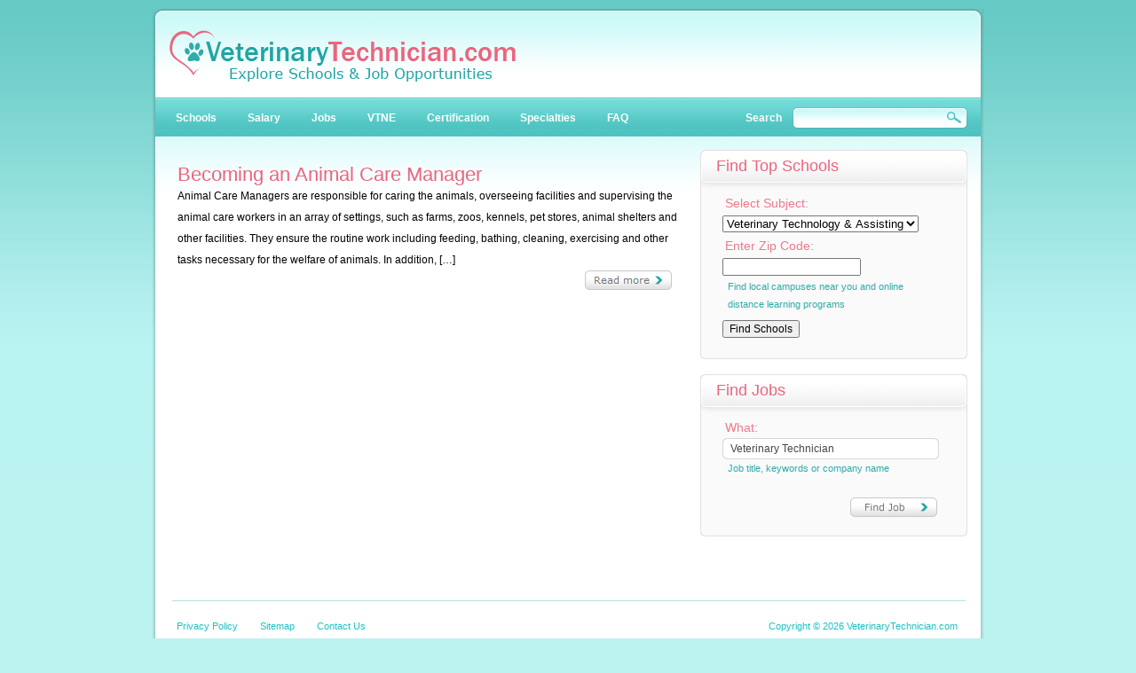

--- FILE ---
content_type: text/html; charset=UTF-8
request_url: https://www.veterinarytechnician.com/tag/animal-care-manager/
body_size: 6595
content:
<!DOCTYPE html>
<html lang="en-US">
<head>
<meta charset="UTF-8" />
<title>Animal care Manager | Veterinary Technician</title>
<link rel="profile" href="http://gmpg.org/xfn/11" />
<link rel="stylesheet" type="text/css" media="all" href="https://www.veterinarytechnician.com/wp-content/themes/VeterinaryTechnician/style.css" />
<link rel="pingback" href="https://www.veterinarytechnician.com/xmlrpc.php" />
<meta name='robots' content='max-image-preview:large' />
<link rel="alternate" type="application/rss+xml" title="Veterinary Technician &raquo; Animal care Manager Tag Feed" href="https://www.veterinarytechnician.com/tag/animal-care-manager/feed/" />
<style id='wp-img-auto-sizes-contain-inline-css' type='text/css'>
img:is([sizes=auto i],[sizes^="auto," i]){contain-intrinsic-size:3000px 1500px}
/*# sourceURL=wp-img-auto-sizes-contain-inline-css */
</style>
<style id='wp-emoji-styles-inline-css' type='text/css'>

	img.wp-smiley, img.emoji {
		display: inline !important;
		border: none !important;
		box-shadow: none !important;
		height: 1em !important;
		width: 1em !important;
		margin: 0 0.07em !important;
		vertical-align: -0.1em !important;
		background: none !important;
		padding: 0 !important;
	}
/*# sourceURL=wp-emoji-styles-inline-css */
</style>
<style id='wp-block-library-inline-css' type='text/css'>
:root{--wp-block-synced-color:#7a00df;--wp-block-synced-color--rgb:122,0,223;--wp-bound-block-color:var(--wp-block-synced-color);--wp-editor-canvas-background:#ddd;--wp-admin-theme-color:#007cba;--wp-admin-theme-color--rgb:0,124,186;--wp-admin-theme-color-darker-10:#006ba1;--wp-admin-theme-color-darker-10--rgb:0,107,160.5;--wp-admin-theme-color-darker-20:#005a87;--wp-admin-theme-color-darker-20--rgb:0,90,135;--wp-admin-border-width-focus:2px}@media (min-resolution:192dpi){:root{--wp-admin-border-width-focus:1.5px}}.wp-element-button{cursor:pointer}:root .has-very-light-gray-background-color{background-color:#eee}:root .has-very-dark-gray-background-color{background-color:#313131}:root .has-very-light-gray-color{color:#eee}:root .has-very-dark-gray-color{color:#313131}:root .has-vivid-green-cyan-to-vivid-cyan-blue-gradient-background{background:linear-gradient(135deg,#00d084,#0693e3)}:root .has-purple-crush-gradient-background{background:linear-gradient(135deg,#34e2e4,#4721fb 50%,#ab1dfe)}:root .has-hazy-dawn-gradient-background{background:linear-gradient(135deg,#faaca8,#dad0ec)}:root .has-subdued-olive-gradient-background{background:linear-gradient(135deg,#fafae1,#67a671)}:root .has-atomic-cream-gradient-background{background:linear-gradient(135deg,#fdd79a,#004a59)}:root .has-nightshade-gradient-background{background:linear-gradient(135deg,#330968,#31cdcf)}:root .has-midnight-gradient-background{background:linear-gradient(135deg,#020381,#2874fc)}:root{--wp--preset--font-size--normal:16px;--wp--preset--font-size--huge:42px}.has-regular-font-size{font-size:1em}.has-larger-font-size{font-size:2.625em}.has-normal-font-size{font-size:var(--wp--preset--font-size--normal)}.has-huge-font-size{font-size:var(--wp--preset--font-size--huge)}.has-text-align-center{text-align:center}.has-text-align-left{text-align:left}.has-text-align-right{text-align:right}.has-fit-text{white-space:nowrap!important}#end-resizable-editor-section{display:none}.aligncenter{clear:both}.items-justified-left{justify-content:flex-start}.items-justified-center{justify-content:center}.items-justified-right{justify-content:flex-end}.items-justified-space-between{justify-content:space-between}.screen-reader-text{border:0;clip-path:inset(50%);height:1px;margin:-1px;overflow:hidden;padding:0;position:absolute;width:1px;word-wrap:normal!important}.screen-reader-text:focus{background-color:#ddd;clip-path:none;color:#444;display:block;font-size:1em;height:auto;left:5px;line-height:normal;padding:15px 23px 14px;text-decoration:none;top:5px;width:auto;z-index:100000}html :where(.has-border-color){border-style:solid}html :where([style*=border-top-color]){border-top-style:solid}html :where([style*=border-right-color]){border-right-style:solid}html :where([style*=border-bottom-color]){border-bottom-style:solid}html :where([style*=border-left-color]){border-left-style:solid}html :where([style*=border-width]){border-style:solid}html :where([style*=border-top-width]){border-top-style:solid}html :where([style*=border-right-width]){border-right-style:solid}html :where([style*=border-bottom-width]){border-bottom-style:solid}html :where([style*=border-left-width]){border-left-style:solid}html :where(img[class*=wp-image-]){height:auto;max-width:100%}:where(figure){margin:0 0 1em}html :where(.is-position-sticky){--wp-admin--admin-bar--position-offset:var(--wp-admin--admin-bar--height,0px)}@media screen and (max-width:600px){html :where(.is-position-sticky){--wp-admin--admin-bar--position-offset:0px}}

/*# sourceURL=wp-block-library-inline-css */
</style><style id='global-styles-inline-css' type='text/css'>
:root{--wp--preset--aspect-ratio--square: 1;--wp--preset--aspect-ratio--4-3: 4/3;--wp--preset--aspect-ratio--3-4: 3/4;--wp--preset--aspect-ratio--3-2: 3/2;--wp--preset--aspect-ratio--2-3: 2/3;--wp--preset--aspect-ratio--16-9: 16/9;--wp--preset--aspect-ratio--9-16: 9/16;--wp--preset--color--black: #000000;--wp--preset--color--cyan-bluish-gray: #abb8c3;--wp--preset--color--white: #ffffff;--wp--preset--color--pale-pink: #f78da7;--wp--preset--color--vivid-red: #cf2e2e;--wp--preset--color--luminous-vivid-orange: #ff6900;--wp--preset--color--luminous-vivid-amber: #fcb900;--wp--preset--color--light-green-cyan: #7bdcb5;--wp--preset--color--vivid-green-cyan: #00d084;--wp--preset--color--pale-cyan-blue: #8ed1fc;--wp--preset--color--vivid-cyan-blue: #0693e3;--wp--preset--color--vivid-purple: #9b51e0;--wp--preset--gradient--vivid-cyan-blue-to-vivid-purple: linear-gradient(135deg,rgb(6,147,227) 0%,rgb(155,81,224) 100%);--wp--preset--gradient--light-green-cyan-to-vivid-green-cyan: linear-gradient(135deg,rgb(122,220,180) 0%,rgb(0,208,130) 100%);--wp--preset--gradient--luminous-vivid-amber-to-luminous-vivid-orange: linear-gradient(135deg,rgb(252,185,0) 0%,rgb(255,105,0) 100%);--wp--preset--gradient--luminous-vivid-orange-to-vivid-red: linear-gradient(135deg,rgb(255,105,0) 0%,rgb(207,46,46) 100%);--wp--preset--gradient--very-light-gray-to-cyan-bluish-gray: linear-gradient(135deg,rgb(238,238,238) 0%,rgb(169,184,195) 100%);--wp--preset--gradient--cool-to-warm-spectrum: linear-gradient(135deg,rgb(74,234,220) 0%,rgb(151,120,209) 20%,rgb(207,42,186) 40%,rgb(238,44,130) 60%,rgb(251,105,98) 80%,rgb(254,248,76) 100%);--wp--preset--gradient--blush-light-purple: linear-gradient(135deg,rgb(255,206,236) 0%,rgb(152,150,240) 100%);--wp--preset--gradient--blush-bordeaux: linear-gradient(135deg,rgb(254,205,165) 0%,rgb(254,45,45) 50%,rgb(107,0,62) 100%);--wp--preset--gradient--luminous-dusk: linear-gradient(135deg,rgb(255,203,112) 0%,rgb(199,81,192) 50%,rgb(65,88,208) 100%);--wp--preset--gradient--pale-ocean: linear-gradient(135deg,rgb(255,245,203) 0%,rgb(182,227,212) 50%,rgb(51,167,181) 100%);--wp--preset--gradient--electric-grass: linear-gradient(135deg,rgb(202,248,128) 0%,rgb(113,206,126) 100%);--wp--preset--gradient--midnight: linear-gradient(135deg,rgb(2,3,129) 0%,rgb(40,116,252) 100%);--wp--preset--font-size--small: 13px;--wp--preset--font-size--medium: 20px;--wp--preset--font-size--large: 36px;--wp--preset--font-size--x-large: 42px;--wp--preset--spacing--20: 0.44rem;--wp--preset--spacing--30: 0.67rem;--wp--preset--spacing--40: 1rem;--wp--preset--spacing--50: 1.5rem;--wp--preset--spacing--60: 2.25rem;--wp--preset--spacing--70: 3.38rem;--wp--preset--spacing--80: 5.06rem;--wp--preset--shadow--natural: 6px 6px 9px rgba(0, 0, 0, 0.2);--wp--preset--shadow--deep: 12px 12px 50px rgba(0, 0, 0, 0.4);--wp--preset--shadow--sharp: 6px 6px 0px rgba(0, 0, 0, 0.2);--wp--preset--shadow--outlined: 6px 6px 0px -3px rgb(255, 255, 255), 6px 6px rgb(0, 0, 0);--wp--preset--shadow--crisp: 6px 6px 0px rgb(0, 0, 0);}:where(.is-layout-flex){gap: 0.5em;}:where(.is-layout-grid){gap: 0.5em;}body .is-layout-flex{display: flex;}.is-layout-flex{flex-wrap: wrap;align-items: center;}.is-layout-flex > :is(*, div){margin: 0;}body .is-layout-grid{display: grid;}.is-layout-grid > :is(*, div){margin: 0;}:where(.wp-block-columns.is-layout-flex){gap: 2em;}:where(.wp-block-columns.is-layout-grid){gap: 2em;}:where(.wp-block-post-template.is-layout-flex){gap: 1.25em;}:where(.wp-block-post-template.is-layout-grid){gap: 1.25em;}.has-black-color{color: var(--wp--preset--color--black) !important;}.has-cyan-bluish-gray-color{color: var(--wp--preset--color--cyan-bluish-gray) !important;}.has-white-color{color: var(--wp--preset--color--white) !important;}.has-pale-pink-color{color: var(--wp--preset--color--pale-pink) !important;}.has-vivid-red-color{color: var(--wp--preset--color--vivid-red) !important;}.has-luminous-vivid-orange-color{color: var(--wp--preset--color--luminous-vivid-orange) !important;}.has-luminous-vivid-amber-color{color: var(--wp--preset--color--luminous-vivid-amber) !important;}.has-light-green-cyan-color{color: var(--wp--preset--color--light-green-cyan) !important;}.has-vivid-green-cyan-color{color: var(--wp--preset--color--vivid-green-cyan) !important;}.has-pale-cyan-blue-color{color: var(--wp--preset--color--pale-cyan-blue) !important;}.has-vivid-cyan-blue-color{color: var(--wp--preset--color--vivid-cyan-blue) !important;}.has-vivid-purple-color{color: var(--wp--preset--color--vivid-purple) !important;}.has-black-background-color{background-color: var(--wp--preset--color--black) !important;}.has-cyan-bluish-gray-background-color{background-color: var(--wp--preset--color--cyan-bluish-gray) !important;}.has-white-background-color{background-color: var(--wp--preset--color--white) !important;}.has-pale-pink-background-color{background-color: var(--wp--preset--color--pale-pink) !important;}.has-vivid-red-background-color{background-color: var(--wp--preset--color--vivid-red) !important;}.has-luminous-vivid-orange-background-color{background-color: var(--wp--preset--color--luminous-vivid-orange) !important;}.has-luminous-vivid-amber-background-color{background-color: var(--wp--preset--color--luminous-vivid-amber) !important;}.has-light-green-cyan-background-color{background-color: var(--wp--preset--color--light-green-cyan) !important;}.has-vivid-green-cyan-background-color{background-color: var(--wp--preset--color--vivid-green-cyan) !important;}.has-pale-cyan-blue-background-color{background-color: var(--wp--preset--color--pale-cyan-blue) !important;}.has-vivid-cyan-blue-background-color{background-color: var(--wp--preset--color--vivid-cyan-blue) !important;}.has-vivid-purple-background-color{background-color: var(--wp--preset--color--vivid-purple) !important;}.has-black-border-color{border-color: var(--wp--preset--color--black) !important;}.has-cyan-bluish-gray-border-color{border-color: var(--wp--preset--color--cyan-bluish-gray) !important;}.has-white-border-color{border-color: var(--wp--preset--color--white) !important;}.has-pale-pink-border-color{border-color: var(--wp--preset--color--pale-pink) !important;}.has-vivid-red-border-color{border-color: var(--wp--preset--color--vivid-red) !important;}.has-luminous-vivid-orange-border-color{border-color: var(--wp--preset--color--luminous-vivid-orange) !important;}.has-luminous-vivid-amber-border-color{border-color: var(--wp--preset--color--luminous-vivid-amber) !important;}.has-light-green-cyan-border-color{border-color: var(--wp--preset--color--light-green-cyan) !important;}.has-vivid-green-cyan-border-color{border-color: var(--wp--preset--color--vivid-green-cyan) !important;}.has-pale-cyan-blue-border-color{border-color: var(--wp--preset--color--pale-cyan-blue) !important;}.has-vivid-cyan-blue-border-color{border-color: var(--wp--preset--color--vivid-cyan-blue) !important;}.has-vivid-purple-border-color{border-color: var(--wp--preset--color--vivid-purple) !important;}.has-vivid-cyan-blue-to-vivid-purple-gradient-background{background: var(--wp--preset--gradient--vivid-cyan-blue-to-vivid-purple) !important;}.has-light-green-cyan-to-vivid-green-cyan-gradient-background{background: var(--wp--preset--gradient--light-green-cyan-to-vivid-green-cyan) !important;}.has-luminous-vivid-amber-to-luminous-vivid-orange-gradient-background{background: var(--wp--preset--gradient--luminous-vivid-amber-to-luminous-vivid-orange) !important;}.has-luminous-vivid-orange-to-vivid-red-gradient-background{background: var(--wp--preset--gradient--luminous-vivid-orange-to-vivid-red) !important;}.has-very-light-gray-to-cyan-bluish-gray-gradient-background{background: var(--wp--preset--gradient--very-light-gray-to-cyan-bluish-gray) !important;}.has-cool-to-warm-spectrum-gradient-background{background: var(--wp--preset--gradient--cool-to-warm-spectrum) !important;}.has-blush-light-purple-gradient-background{background: var(--wp--preset--gradient--blush-light-purple) !important;}.has-blush-bordeaux-gradient-background{background: var(--wp--preset--gradient--blush-bordeaux) !important;}.has-luminous-dusk-gradient-background{background: var(--wp--preset--gradient--luminous-dusk) !important;}.has-pale-ocean-gradient-background{background: var(--wp--preset--gradient--pale-ocean) !important;}.has-electric-grass-gradient-background{background: var(--wp--preset--gradient--electric-grass) !important;}.has-midnight-gradient-background{background: var(--wp--preset--gradient--midnight) !important;}.has-small-font-size{font-size: var(--wp--preset--font-size--small) !important;}.has-medium-font-size{font-size: var(--wp--preset--font-size--medium) !important;}.has-large-font-size{font-size: var(--wp--preset--font-size--large) !important;}.has-x-large-font-size{font-size: var(--wp--preset--font-size--x-large) !important;}
/*# sourceURL=global-styles-inline-css */
</style>

<style id='classic-theme-styles-inline-css' type='text/css'>
/*! This file is auto-generated */
.wp-block-button__link{color:#fff;background-color:#32373c;border-radius:9999px;box-shadow:none;text-decoration:none;padding:calc(.667em + 2px) calc(1.333em + 2px);font-size:1.125em}.wp-block-file__button{background:#32373c;color:#fff;text-decoration:none}
/*# sourceURL=/wp-includes/css/classic-themes.min.css */
</style>
<link rel="https://api.w.org/" href="https://www.veterinarytechnician.com/wp-json/" /><link rel="alternate" title="JSON" type="application/json" href="https://www.veterinarytechnician.com/wp-json/wp/v2/tags/156" /><link rel="EditURI" type="application/rsd+xml" title="RSD" href="https://www.veterinarytechnician.com/xmlrpc.php?rsd" />
<meta name="generator" content="WordPress 6.9" />



</head>

<body class="archive tag tag-animal-care-manager tag-156 wp-theme-VeterinaryTechnician">
<div class="wrapper">
	<div class="t">
		<div id="header">
			<h1 class="logo"><a href="https://www.veterinarytechnician.com">Veterinary Technician</a></h1>
			<div class="nav-holder">
				<ul id="nav" class=""><li id="menu-item-1534" class="menu-item menu-item-type-custom menu-item-object-custom menu-item-1534"><a href="http://www.veterinarytechnician.com/schools/">Schools</a></li>
<li id="menu-item-729" class="menu-item menu-item-type-custom menu-item-object-custom menu-item-729"><a href="http://www.veterinarytechnician.com/salary/">Salary</a></li>
<li id="menu-item-736" class="menu-item menu-item-type-custom menu-item-object-custom menu-item-736"><a href="http://www.veterinarytechnician.com/jobs/">Jobs</a></li>
<li id="menu-item-754" class="menu-item menu-item-type-custom menu-item-object-custom menu-item-754"><a href="http://www.veterinarytechnician.com/vtne/">VTNE</a></li>
<li id="menu-item-554" class="menu-item menu-item-type-custom menu-item-object-custom menu-item-554"><a href="http://www.veterinarytechnician.com/certification/">Certification</a></li>
<li id="menu-item-1183" class="menu-item menu-item-type-custom menu-item-object-custom menu-item-1183"><a href="http://www.veterinarytechnician.com/specialties/">Specialties</a></li>
<li id="menu-item-1386" class="menu-item menu-item-type-custom menu-item-object-custom menu-item-1386"><a href="http://www.veterinarytechnician.com/faq/">FAQ</a></li>
</ul>				<div class="search-box">
					<form action="https://www.veterinarytechnician.com/" method="get">
						<fieldset>
							<span class="text"><input name="s" type="text" id="lb01" class="txt"/><input type="submit" value="" class="go"/></span>
							<label for="lb01">Search</label>
							<input type="hidden" value="" />
						</fieldset>
					</form>
				</div>
			</div><!--nav-holder-->
		</div><!--header-->
		<div id="main">
<div id="content">
	<!--promo-->
	<div class="posts-holder">
	   		<div class="post">
			<h2><a href="https://www.veterinarytechnician.com/becoming-an-animal-care-manager/">Becoming an Animal Care Manager</a></h2>
			<p>Animal Care Managers are responsible for caring the animals, overseeing facilities and supervising the animal care workers in an array of settings, such as farms, zoos, kennels, pet stores, animal shelters and other facilities. They ensure the routine work including feeding, bathing, cleaning, exercising and other tasks necessary for the welfare of animals. In addition, [&hellip;]</p>
			<div class="more">
				<a href="https://www.veterinarytechnician.com/becoming-an-animal-care-manager/" class="btn">Read More</a>
			</div>
		</div><!--post-->
				<div class="navigation">
		  		</div>
			</div><!--posts-holder-->
</div><!--content-->

    <!--sidebar-->
		<div id="sidebar">


<div class="box"><div class="t"><div class="b"><h3>Find Top Schools</h3>			<div class="textwidget"><div class="find">
<fieldset>
<form name="populate" action="/results/" method="get">
<label for="lb03">Select Subject:</label>
	  <select name="sub">
		<option value="veterinaryasst">Veterinary Technology & Assisting</option>
		<option value="animalgrooming">Animal Grooming</option>
		<option value="animaltraining">Animal Training</option>
	  </select>

<label for="lb02">Enter Zip Code:</label>
<input name="pc" type="text" maxlength="5" />
<p>Find local campuses near you and online distance learning programs</p>

<div class="button2"><input type="submit" value="Find Schools" /></div>
</form>
</fieldset>

</div></div>
		</div></div></div><div class="box"><div class="t"><div class="b"><h3>Find Jobs</h3>			<div class="textwidget"><div class="find">
									<form action="http://www.veterinarytechnician.com/jobs/">
										<fieldset>
											<label for="lb02">What:</label>
											<div class="text"><input type="text" id="lb02" value="Veterinary Technician"></div>
											<p>Job title, keywords or company name</p>
											
										</fieldset>

											<div class="button"><input type="submit" value="Find Job"></div>
									</form>
								</div></div>
		</div></div></div>
<!--
<div class="box"><div class="t"><div class="b">
<h3>Recent Searches</h3>
<ul class="list">
 
</ul>
</div></div></div>
-->

<!--
<div style="padding-left: 10px; background-color: white; border: 3px; border-style: dotted; border-color: red;">
<a href="/r.php?q=penn-foster-college/publisher/veterinarytechnician.com/program-id/3592" target="_blank"><img src="/cdn/penn-foster-college.gif" alt="" border="0" /></a><br/>
<strong>Penn Foster College - Distance Learning</strong> <br/>Become a veterinary technician in as little as 1 year. The Penn Foster associates degree program in veterinary technology is fully accredited by the AVMA.<br />
<a href="/r.php?q=penn-foster-college/publisher/veterinarytechnician.com/program-id/3592"><img src="/cdn/request.gif" alt="Request Information" /></a>
</div>
-->
<br />








<!--
<div class="box"><div class="t"><div class="b">
<h3>Knowledgebase</h3>
<ul class="list">
	<li><a href='https://www.veterinarytechnician.com/becoming-an-animal-care-manager/' aria-current="page">Becoming an Animal Care Manager</a></li>
	<li><a href='https://www.veterinarytechnician.com/becoming-a-veterinary-pathologist/'>Becoming a Veterinary Pathologist</a></li>
	<li><a href='https://www.veterinarytechnician.com/becoming-an-equine-dental-technician/'>Becoming an Equine Dental Technician</a></li>
	<li><a href='https://www.veterinarytechnician.com/becoming-a-pet-adoption-counselor/'>Becoming a Pet Adoption Counselor</a></li>
	<li><a href='https://www.veterinarytechnician.com/becoming-a-veterinary-acupuncturist/'>Becoming a Veterinary Acupuncturist</a></li>
	<li><a href='https://www.veterinarytechnician.com/becoming-an-animal-control-officer/'>Becoming an Animal Control Officer</a></li>
	<li><a href='https://www.veterinarytechnician.com/becoming-an-animal-breeder/'>Becoming an Animal Breeder</a></li>
	<li><a href='https://www.veterinarytechnician.com/becoming-a-dolphin-trainer/'>Becoming a Dolphin Trainer</a></li>
	<li><a href='https://www.veterinarytechnician.com/becoming-a-fish-and-game-warden/'>Becoming a Fish and Game Warden</a></li>
	<li><a href='https://www.veterinarytechnician.com/becoming-a-marine-biologist/'>Becoming a Marine Biologist</a></li>
	<li><a href='https://www.veterinarytechnician.com/becoming-a-zoo-curator/'>Becoming a Zoo Curator</a></li>
	<li><a href='https://www.veterinarytechnician.com/becoming-a-veterinary-technician/'>Becoming a Veterinary Technician</a></li>
	<li><a href='https://www.veterinarytechnician.com/becoming-an-animal-massage-therapist/'>Becoming an Animal Massage Therapist</a></li>
	<li><a href='https://www.veterinarytechnician.com/becoming-an-animal-scientist/'>Becoming an Animal Scientist</a></li>
	<li><a href='https://www.veterinarytechnician.com/becoming-a-veterinary-epidemiologist/'>Becoming a Veterinary Epidemiologist</a></li>
</ul>
</div></div></div>
-->

</div>		</div><!--main-->
		<div id="footer">
			<ul id="menu-footer-navigation" class="nav"><li id="menu-item-609" class="menu-item menu-item-type-post_type menu-item-object-page menu-item-609"><a href="https://www.veterinarytechnician.com/privacy-policy/">Privacy Policy</a></li>
<li id="menu-item-612" class="menu-item menu-item-type-post_type menu-item-object-page menu-item-612"><a href="https://www.veterinarytechnician.com/sitemap/">Sitemap</a></li>
<li id="menu-item-706" class="menu-item menu-item-type-custom menu-item-object-custom menu-item-706"><a href="https://www.veterinarytechnician.com/contact/">Contact Us</a></li>
</ul>			<p class="copy">Copyright &copy; 2026 VeterinaryTechnician.com</p>
		</div>
	</div>
</div><!--wrapper-->
<div class="wrapper-b"></div>	   
<script type="speculationrules">
{"prefetch":[{"source":"document","where":{"and":[{"href_matches":"/*"},{"not":{"href_matches":["/wp-*.php","/wp-admin/*","/wp-content/uploads/*","/wp-content/*","/wp-content/plugins/*","/wp-content/themes/VeterinaryTechnician/*","/*\\?(.+)"]}},{"not":{"selector_matches":"a[rel~=\"nofollow\"]"}},{"not":{"selector_matches":".no-prefetch, .no-prefetch a"}}]},"eagerness":"conservative"}]}
</script>
<script type="text/javascript" id="disqus_count-js-extra">
/* <![CDATA[ */
var countVars = {"disqusShortname":"vettech"};
//# sourceURL=disqus_count-js-extra
/* ]]> */
</script>
<script type="text/javascript" src="https://www.veterinarytechnician.com/wp-content/plugins/disqus-comment-system/public/js/comment_count.js?ver=3.1.3" id="disqus_count-js"></script>
<script id="wp-emoji-settings" type="application/json">
{"baseUrl":"https://s.w.org/images/core/emoji/17.0.2/72x72/","ext":".png","svgUrl":"https://s.w.org/images/core/emoji/17.0.2/svg/","svgExt":".svg","source":{"concatemoji":"https://www.veterinarytechnician.com/wp-includes/js/wp-emoji-release.min.js?ver=6.9"}}
</script>
<script type="module">
/* <![CDATA[ */
/*! This file is auto-generated */
const a=JSON.parse(document.getElementById("wp-emoji-settings").textContent),o=(window._wpemojiSettings=a,"wpEmojiSettingsSupports"),s=["flag","emoji"];function i(e){try{var t={supportTests:e,timestamp:(new Date).valueOf()};sessionStorage.setItem(o,JSON.stringify(t))}catch(e){}}function c(e,t,n){e.clearRect(0,0,e.canvas.width,e.canvas.height),e.fillText(t,0,0);t=new Uint32Array(e.getImageData(0,0,e.canvas.width,e.canvas.height).data);e.clearRect(0,0,e.canvas.width,e.canvas.height),e.fillText(n,0,0);const a=new Uint32Array(e.getImageData(0,0,e.canvas.width,e.canvas.height).data);return t.every((e,t)=>e===a[t])}function p(e,t){e.clearRect(0,0,e.canvas.width,e.canvas.height),e.fillText(t,0,0);var n=e.getImageData(16,16,1,1);for(let e=0;e<n.data.length;e++)if(0!==n.data[e])return!1;return!0}function u(e,t,n,a){switch(t){case"flag":return n(e,"\ud83c\udff3\ufe0f\u200d\u26a7\ufe0f","\ud83c\udff3\ufe0f\u200b\u26a7\ufe0f")?!1:!n(e,"\ud83c\udde8\ud83c\uddf6","\ud83c\udde8\u200b\ud83c\uddf6")&&!n(e,"\ud83c\udff4\udb40\udc67\udb40\udc62\udb40\udc65\udb40\udc6e\udb40\udc67\udb40\udc7f","\ud83c\udff4\u200b\udb40\udc67\u200b\udb40\udc62\u200b\udb40\udc65\u200b\udb40\udc6e\u200b\udb40\udc67\u200b\udb40\udc7f");case"emoji":return!a(e,"\ud83e\u1fac8")}return!1}function f(e,t,n,a){let r;const o=(r="undefined"!=typeof WorkerGlobalScope&&self instanceof WorkerGlobalScope?new OffscreenCanvas(300,150):document.createElement("canvas")).getContext("2d",{willReadFrequently:!0}),s=(o.textBaseline="top",o.font="600 32px Arial",{});return e.forEach(e=>{s[e]=t(o,e,n,a)}),s}function r(e){var t=document.createElement("script");t.src=e,t.defer=!0,document.head.appendChild(t)}a.supports={everything:!0,everythingExceptFlag:!0},new Promise(t=>{let n=function(){try{var e=JSON.parse(sessionStorage.getItem(o));if("object"==typeof e&&"number"==typeof e.timestamp&&(new Date).valueOf()<e.timestamp+604800&&"object"==typeof e.supportTests)return e.supportTests}catch(e){}return null}();if(!n){if("undefined"!=typeof Worker&&"undefined"!=typeof OffscreenCanvas&&"undefined"!=typeof URL&&URL.createObjectURL&&"undefined"!=typeof Blob)try{var e="postMessage("+f.toString()+"("+[JSON.stringify(s),u.toString(),c.toString(),p.toString()].join(",")+"));",a=new Blob([e],{type:"text/javascript"});const r=new Worker(URL.createObjectURL(a),{name:"wpTestEmojiSupports"});return void(r.onmessage=e=>{i(n=e.data),r.terminate(),t(n)})}catch(e){}i(n=f(s,u,c,p))}t(n)}).then(e=>{for(const n in e)a.supports[n]=e[n],a.supports.everything=a.supports.everything&&a.supports[n],"flag"!==n&&(a.supports.everythingExceptFlag=a.supports.everythingExceptFlag&&a.supports[n]);var t;a.supports.everythingExceptFlag=a.supports.everythingExceptFlag&&!a.supports.flag,a.supports.everything||((t=a.source||{}).concatemoji?r(t.concatemoji):t.wpemoji&&t.twemoji&&(r(t.twemoji),r(t.wpemoji)))});
//# sourceURL=https://www.veterinarytechnician.com/wp-includes/js/wp-emoji-loader.min.js
/* ]]> */
</script>



<!-- Start of StatCounter Code for Default Guide -->
<script type="text/javascript">
var sc_project=5404663; 
var sc_invisible=1; 
var sc_security="ee326a13"; 
</script>
<script type="text/javascript"
src="http://www.statcounter.com/counter/counter.js"></script>
<noscript><div class="statcounter"><a title="hits counter"
href="http://statcounter.com/free-hit-counter/"
target="_blank"><img class="statcounter"
src="http://c.statcounter.com/5404663/0/ee326a13/1/"
alt="hits counter"></a></div></noscript>
<!-- End of StatCounter Code for Default Guide -->



</body>
</html>
